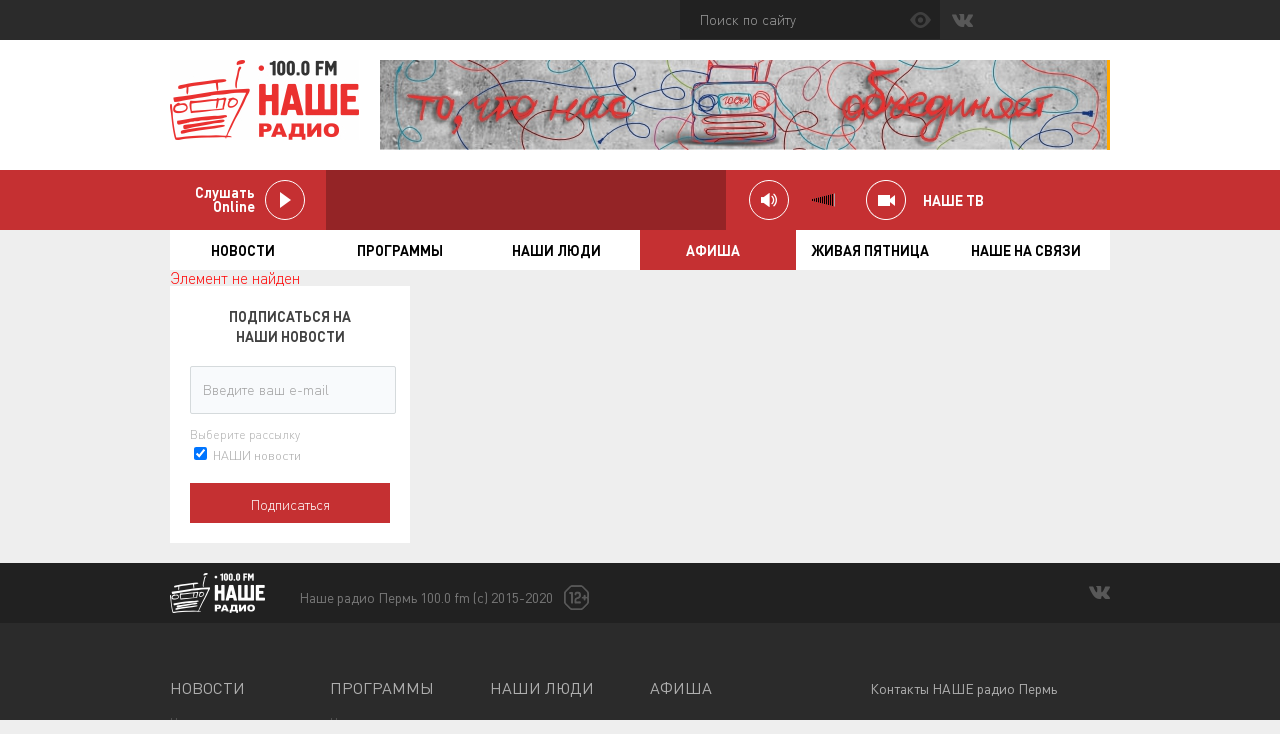

--- FILE ---
content_type: text/html; charset=UTF-8
request_url: http://www.nashe.perm.ru/afisha/voskresenie/
body_size: 7281
content:
<!DOCTYPE html>
<html xmlns="http://www.w3.org/1999/xhtml" xml:lang="ru" lang="ru">
<head>
    <meta charset="utf-8"/>
    <title>Афиша | НАШЕ радио | Пермь</title>
    <link rel="stylesheet" href="/bitrix/templates/nashe_radio/css/reset.css"/>
    <meta http-equiv="Content-Type" content="text/html; charset=UTF-8" />
<meta name="robots" content="index, follow" />
<meta name="keywords" content="Концерты, рок, пермь, наше радио" />
<meta name="description" content="Рок-концерты Пермь" />
<link href="/bitrix/cache/css/s1/nashe_radio/kernel_main/kernel_main.css?176984283639563" type="text/css"  rel="stylesheet" />
<link href="/bitrix/cache/css/s1/nashe_radio/page_712e534f8c19e980e3f59be5a3c4e76d/page_712e534f8c19e980e3f59be5a3c4e76d.css?17698447506296" type="text/css"  rel="stylesheet" />
<link href="/bitrix/cache/css/s1/nashe_radio/template_47bbdae8e10109ff37e5f335bc57185c/template_47bbdae8e10109ff37e5f335bc57185c.css?176984283631548" type="text/css"  data-template-style="true"  rel="stylesheet" />
<script type="text/javascript">if(!window.BX)window.BX={message:function(mess){if(typeof mess=='object') for(var i in mess) BX.message[i]=mess[i]; return true;}};</script>
<script type="text/javascript">(window.BX||top.BX).message({'JS_CORE_LOADING':'Загрузка...','JS_CORE_NO_DATA':'- Нет данных -','JS_CORE_WINDOW_CLOSE':'Закрыть','JS_CORE_WINDOW_EXPAND':'Развернуть','JS_CORE_WINDOW_NARROW':'Свернуть в окно','JS_CORE_WINDOW_SAVE':'Сохранить','JS_CORE_WINDOW_CANCEL':'Отменить','JS_CORE_H':'ч','JS_CORE_M':'м','JS_CORE_S':'с','JSADM_AI_HIDE_EXTRA':'Скрыть лишние','JSADM_AI_ALL_NOTIF':'Показать все','JSADM_AUTH_REQ':'Требуется авторизация!','JS_CORE_WINDOW_AUTH':'Войти','JS_CORE_IMAGE_FULL':'Полный размер'});</script>
<script type="text/javascript">(window.BX||top.BX).message({'LANGUAGE_ID':'ru','FORMAT_DATE':'DD.MM.YYYY','FORMAT_DATETIME':'DD.MM.YYYY HH:MI','COOKIE_PREFIX':'BITRIX_SM','SERVER_TZ_OFFSET':'10800','SITE_ID':'s1','USER_ID':'','SERVER_TIME':'1770084948','USER_TZ_OFFSET':'7200','USER_TZ_AUTO':'Y','bitrix_sessid':'7722e7afd63c6a2570360f203514ece0'});</script>


<script type="text/javascript" src="/bitrix/cache/js/s1/nashe_radio/kernel_main/kernel_main.js?1770058301270848"></script>
<script type="text/javascript">BX.setJSList(['/bitrix/js/main/core/core.js?1492165137110032','/bitrix/js/main/core/core_ajax.js?149216513720698','/bitrix/js/main/core/core_popup.js?149216513628778','/bitrix/js/main/json/json2.min.js?14921651373467','/bitrix/js/main/core/core_ls.js?14921651367365','/bitrix/js/main/session.js?14921651373642','/bitrix/js/main/core/core_window.js?149216513674831','/bitrix/js/main/utils.js?149216513719858','/bitrix/templates/nashe_radio/components/bitrix/menu/top-menu/script.js?1492165133407','/bitrix/templates/nashe_radio/components/bitrix/menu/footer-menu/script.js?1492165133407']); </script>
<script type="text/javascript">BX.setCSSList(['/bitrix/js/main/core/css/core.css?14921651372854','/bitrix/js/main/core/css/core_popup.css?149216513734473','/bitrix/templates/nashe_radio/components/bitrix/catalog/afisha/style.css?1492165133697','/bitrix/components/bitrix/system.show_message/templates/.default/style.css?149216513351','/bitrix/templates/nashe_radio/components/bitrix/sender.subscribe/podpiska/style.css?14921651324902','/bitrix/templates/nashe_radio/components/bitrix/player/player-online/style.css?1492165133124','/bitrix/templates/nashe_radio/components/bitrix/menu/top-menu/style.css?14921651331446','/bitrix/templates/nashe_radio/components/bitrix/menu/footer-menu/style.css?149216513349','/bitrix/templates/nashe_radio/template_styles.css?160244843327761']); </script>
<script type="text/javascript">
					(function () {
						"use strict";

						var counter = function ()
						{
							var cookie = (function (name) {
								var parts = ("; " + document.cookie).split("; " + name + "=");
								if (parts.length == 2) {
									try {return JSON.parse(decodeURIComponent(parts.pop().split(";").shift()));}
									catch (e) {}
								}
							})("BITRIX_CONVERSION_CONTEXT_s1");

							if (! cookie || cookie.EXPIRE < BX.message("SERVER_TIME"))
							{
								var request = new XMLHttpRequest();
								request.open("POST", "/bitrix/tools/conversion/ajax_counter.php", true);
								request.setRequestHeader("Content-type", "application/x-www-form-urlencoded");
								request.send(
									"SITE_ID="      + encodeURIComponent(BX.message("SITE_ID")) + "&" +
									"sessid="       + encodeURIComponent(BX.bitrix_sessid())    + "&" +
									"HTTP_REFERER=" + encodeURIComponent(document.referrer)
								);
							}
						};

						if (window.frameRequestStart === true)
							BX.addCustomEvent("onFrameDataReceived", counter);
						else
							BX.ready(counter);
					})();
				</script>



<script type="text/javascript" src="/bitrix/cache/js/s1/nashe_radio/template_07bae1f118468f487cf0cdc104f9a55e/template_07bae1f118468f487cf0cdc104f9a55e.js?17698428411865"></script>
<script>new Image().src='http://m.nashe.perm.ru/bitrix/spread.php?s=QklUUklYX1NNX0FCVEVTVF9zMQEBMTgwMTE4ODk0OAEvAQEBAg%3D%3D&k=eda801c486989b008cbcc4a40b4464be';
</script>



    <script src='http://ajax.googleapis.com/ajax/libs/jquery/1.11.0/jquery.min.js'></script>
    <link rel="stylesheet" href="/bitrix/templates/nashe_radio/js/jquery.arcticmodal-0.3/jquery.arcticmodal-0.3.css" />
    <link rel="stylesheet" href="/bitrix/templates/nashe_radio/js/jquery.arcticmodal-0.3/themes/simple.css" />
    <script src='/bitrix/templates/nashe_radio/js/jquery.arcticmodal-0.3/jquery.arcticmodal-0.3.min.js'></script>
    <script src='/bitrix/templates/nashe_radio/js/forms.js'></script>
	<meta name="cmsmagazine" content="192588d9dc3078edbe73f107d019468e" />
</head>
<body>
<div id="panel"></div>
<header>
    <div class="top">
        <div class="content">
            
            <div class="social">
                <a href="https://vk.com/nashe_perm" target="_blank"><img src="/bitrix/templates/nashe_radio/img/vk.png"></a>             </div>
            
<form action="/search/index.php"  class="search">
<input type="text" name="q" value="" size="15" maxlength="50" placeholder="Поиск по сайту" /></td>
<input name="s" type="submit" value=" " />
</form>        </div>
    </div>
    <div class="center">
        <div class="content">
            <a href="/"><img src="/bitrix/templates/nashe_radio/img/logo.jpg"></a>
            <div class="top-banner">
                <!--'start_frame_cache_1RrCSy'--><img alt="" title="" src="/upload/rk/7f7/7f7a3f2f3f58c6fcaaaba618395bfb5c.jpg" width="727" height="90" style="border:0;" /><!--'end_frame_cache_1RrCSy'-->            </div>
        </div>
    </div>
    <div class="bottom">
        <div class="content">
            

<div id="bx_flv_player_1918531944_div" style="padding: 25px 0; text-align: center; color: #fff; width: 670px; height: 60px;">Загрузка плеера</div>
<style>
#bx_flv_player_1918531944_div {
	    background-color: rgb(197, 48, 50) !important;
		display:inline-block;
}
#bx_flv_player_1918531944_div_displayarea,
#bx_flv_player_1918531944_div_jwplayer_controlbar_background,
#bx_flv_player_1918531944_div_jwplayer_controlbar_capLeft,
#bx_flv_player_1918531944_div_jwplayer_controlbar_capRight,
#bx_flv_player_1918531944_div_jwplayer_controlbar_elapsedText,
#bx_flv_player_1918531944_div_jwplayer_controlbar_durationText,
#bx_flv_player_1918531944_div_jwplayer_controlbar_fullscreenButton,
#bx_flv_player_1918531944_div_jwplayer_controlbar_timeSliderCapLeft,
#bx_flv_player_1918531944_div_jwplayer_controlbar_timeSliderCapRight,
#bx_flv_player_1918531944_div_video,
#bx_flv_player_1918531944_div_jwplayer_controlbar_fullscreenButton,
#bx_flv_player_1918531944_div_jwplayer_controlbar_normalscreenButton,
#bx_flv_player_1918531944_div_jwplayer_controlbar_divider5,
#bx_flv_player_1918531944_div_jwplayer_controlbar_divider4,
#bx_flv_player_1918531944_div_jwplayer_controlbar_divider3,
#bx_flv_player_1918531944_div_jwplayer_controlbar_divider0
 {
	display:none !important;
}
#bx_flv_player_1918531944_div_jwplayer_controlbar,
#bx_flv_player_1918531944_div_jwplayer_controlbar_elements
 {
	height: 60px !important;
    overflow: hidden;
}
#bx_flv_player_1918531944_div_jwplayer_controlbar_playButton {
	background:url(/bitrix/templates/nashe_radio/img/player/play.png)  no-repeat  center right!important;
}
#bx_flv_player_1918531944_div_jwplayer_controlbar_pauseButton {
	background:url(/bitrix/templates/nashe_radio/img/player/pouse.png) no-repeat center right !important;
}
#bx_flv_player_1918531944_div_jwplayer_controlbar_playButton,
#bx_flv_player_1918531944_div_jwplayer_controlbar_pauseButton
 {
	    margin-left: 100px;
    margin-right: 35px;
}
#bx_flv_player_1918531944_div_jwplayer_controlbar_unmuteButton {background:url(/bitrix/templates/nashe_radio/img/player/muteon.png) no-repeat center right !important;    width: 20px !important;}
#bx_flv_player_1918531944_div_jwplayer_controlbar_muteButton {background:url(/bitrix/templates/nashe_radio/img/player/muteoff.png) no-repeat center right !important;    width: 20px !important;}
#bx_flv_player_1918531944_div_jwplayer_controlbar_unmuteButton,
#bx_flv_player_1918531944_div_jwplayer_controlbar_muteButton
 {
    margin-left: 31px;
    margin-right: 25px;
 }
#bx_flv_player_1918531944_div_jwplayer_controlbar_unmuteButton:before,
#bx_flv_player_1918531944_div_jwplayer_controlbar_muteButton:before
 {
    content: "";
    border: 1px solid #fff;
    width: 38px;
    height: 38px;
    border-radius: 50px;
    position: absolute;
    top: 10px;
    left: -8px;
}
#bx_flv_player_1918531944_div_jwplayer_controlbar_playButton:before,
#bx_flv_player_1918531944_div_jwplayer_controlbar_pauseButton:before
 {
    content: 'Слушать \A Online';
    font-family: 'DINPro-Bold';
    font-size: 14px;
    color: #fff;
    text-align: right;
    width: 80px;
    position: absolute;
    left: -95px;
    top: 15px;
}
#bx_flv_player_1918531944_div_jwplayer_controlbar_playButton:after,
#bx_flv_player_1918531944_div_jwplayer_controlbar_pauseButton:after {
    content: "";
    border: 1px solid #fff;
    width: 38px;
    height: 38px;
    border-radius: 50px;
    position: absolute;
    top: 10px;
    left: -5px;
}
#bx_flv_player_1918531944_div_jwplayer_controlbar_timeSliderRail:before {
    content: "";
    height: 2px;
    width: 100%;
    background-color: #b03d3f;
    position: absolute;
    top: 50%;
    margin-top: -1px;
}
#bx_flv_player_1918531944_div_jwplayer_controlbar_timeSlider {display:none !important}
#bx_flv_player_1918531944_div_jwplayer_controlbar_centerGroup {
    height: 60px !important;
    position: relative;
    float: left;
    cursor: pointer;
    width: 400px !important;
    background-color: rgba(0, 0, 0, 0.25) !important;	
}
#bx_flv_player_1918531944_div_jwplayer_controlbar_centerGroup.play {
	background:url(/bitrix/templates/nashe_radio/components/bitrix/player/player-online/red_waveform.gif) !important;
	z-index: -1;
}
#bx_flv_player_1918531944_div_jwplayer_controlbar_timeSliderRail.pouse {
	
}

#bx_flv_player_1918531944_div_jwplayer_controlbar_timeSliderRail {
    height: 60px !important;
    width: 400px !important;
    background: rgba(0, 0, 0, 0.19) !important;	
}
#bx_flv_player_1918531944_div_jwplayer_controlbar_volumeSlider {
	    left: 10px;
    top: 18px;
}
</style>
<script>
$(function() {
	$('body').on('click', "#bx_flv_player_1918531944_div_jwplayer_controlbar_playButton", function(){
		$('#bx_flv_player_1918531944_div_jwplayer_controlbar_centerGroup').addClass('play');
    });
	$('body').on('click', "#bx_flv_player_1918531944_div_jwplayer_controlbar_pauseButton", function(){
		$('#bx_flv_player_1918531944_div_jwplayer_controlbar_centerGroup').removeClass('play');
		BX.onCustomEvent(window, "onPlayerJWScriptLoad");
    });
});
window.bxPlayerOnloadbx_flv_player_1918531944 = function(config)
{
	if (typeof config != 'object')
		config = {'file':'http://195.222.131.210:8000/radio','height':'60','width':'670','dock':true,'id':'bx_flv_player_1918531944','controlbar':'bottom','players':[{'type':'html5'},{'type':'flash','src':'/bitrix/components/bitrix/player/mediaplayer/player'}],'image':'/upload/medialibrary/779/7793b0a1e02ad20373a4e58c821240a7.png','logo.hide':'true','plugins':[],'provider':'sound','abouttext':'1С-Битрикс: Медиа-плеер','aboutlink':'http://www.1c-bitrix.ru/products/cms/features/mediaplayer.php'};

	jwplayer("bx_flv_player_1918531944_div").setup(config);

	};

if (window.jwplayer) // jw script already loaded
{
	setTimeout(bxPlayerOnloadbx_flv_player_1918531944, 100);
}
else
{
	BX.addCustomEvent(window, "onPlayerJWScriptLoad", function(){setTimeout(bxPlayerOnloadbx_flv_player_1918531944, 100);});
	if (!window.bPlayerJWScriptLoaded)
	{
		window.bPlayerJWScriptLoaded = true;
		// load jw scripts once
		BX.loadScript('/bitrix/components/bitrix/player/mediaplayer/jwplayer.js', function(){setTimeout(function()
		{
			BX.onCustomEvent(window, "onPlayerJWScriptLoad");
		}, 100);});
	}
}
</script><noscript>В вашем браузере отключен JavaScript</noscript>

            <a href="/nashe-tv/" class="tv">НАШЕ ТВ</a>
            <div class="viewer"><img src="/bitrix/templates/nashe_radio/img/viewer.jpg"></div>
        </div>
    </div>
</header>
<div class="content">
    
<ul id="horizontal-multilevel-menu" class="top-menu">


	
	
					<li ><a href="/news/" class="root-item">Новости</a>
				<ul>
		
	
	

	
	
		
							<li><a href="/news/nashi-novosti/">Наши новости</a></li>
			
		
	
	

	
	
		
							<li><a href="/news/nasha-muzyka/">Наша музыка</a></li>
			
		
	
	

	
	
		
							<li><a href="/news/nash-gost/">Наш гость</a></li>
			
		
	
	

			</ul></li>	
	
					<li ><a href="/programms/" class="root-item">Программы</a>
				<ul>
		
	
	

	
	
		
							<li><a href="/programms/chartova-dyuzhina/">Чартова дюжина</a></li>
			
		
	
	

			</ul></li>	
	
		
							<li ><a href="/nashi-ludi/" class="root-item">Наши люди</a></li>
			
		
	
	

	
	
		
							<li class="active"><a href="/afisha/" class="root-item-selected">Афиша</a></li>
			
		
	
	

	
	
		
							<li ><a href="/zhivaya-pyatnitsa/" class="root-item">Живая пятница</a></li>
			
		
	
	

	
	
					<li ><a href="/nashe-na-svyazi/" class="root-item">Наше на связи</a>
				<ul>
		
	
	

	
	
		
							<li><a href="/nashe-na-svyazi/reklama/">Реклама</a></li>
			
		
	
	

	
	
		
							<li><a href="/nashe-na-svyazi/vakansii/">Вакансии</a></li>
			
		
	
	

	</ul></li>
</ul>
<div class="menu-clear-left"></div>


<p><font class="errortext">Элемент не найден</font></p><div class="left-col">
	<div id="comp_ed83963ce163bc5d15302781da08dc56"><div class="bx-subscribe"  id="sender-subscribe">
<!--'start_frame_cache_sender-subscribe'-->	
	<script>
		BX.ready(function()
		{
			BX.bind(BX("bx_subscribe_btn_sljzMT"), 'click', function() {
				setTimeout(mailSender, 250);
				return false;
			});
		});

		function mailSender()
		{
			setTimeout(function() {
				var btn = BX("bx_subscribe_btn_sljzMT");
				if(btn)
				{
					var btn_span = btn.querySelector("span");
					var btn_subscribe_width = btn_span.style.width;
					BX.addClass(btn, "send");
					btn_span.outterHTML = "<span><i class='fa fa-check'></i> ГОТОВО</span>";
					if(btn_subscribe_width)
						btn.querySelector("span").style["min-width"] = btn_subscribe_width+"px";
				}
			}, 400);
		}
	</script>

	
<form role="form" class="subscr" method="post" action="/afisha/voskresenie/"  onsubmit="BX('bx_subscribe_btn_sljzMT').disabled=true;"><input type="hidden" name="bxajaxid" id="bxajaxid_ed83963ce163bc5d15302781da08dc56_8BACKi" value="ed83963ce163bc5d15302781da08dc56" /><input type="hidden" name="AJAX_CALL" value="Y" /><script type="text/javascript">
function _processform_8BACKi(){
	var obForm = top.BX('bxajaxid_ed83963ce163bc5d15302781da08dc56_8BACKi').form;
	top.BX.bind(obForm, 'submit', function() {BX.ajax.submitComponentForm(this, 'comp_ed83963ce163bc5d15302781da08dc56', true)});
	top.BX.removeCustomEvent('onAjaxSuccess', _processform_8BACKi);
}
if (top.BX('bxajaxid_ed83963ce163bc5d15302781da08dc56_8BACKi'))
	_processform_8BACKi();
else
	top.BX.addCustomEvent('onAjaxSuccess', _processform_8BACKi);
</script>
		<input type="hidden" name="sessid" id="sessid" value="7722e7afd63c6a2570360f203514ece0" />		<h3>Подписаться на<br>НАШИ новости</h3>
		<input type="hidden" name="sender_subscription" value="add">

		<div class="bx-input-group">
			<input class="bx-form-control" type="email" name="SENDER_SUBSCRIBE_EMAIL" value="" title="Введите ваш e-mail" placeholder="Введите ваш e-mail">
		</div>
					<div class="bx-subscribe-desc">Выберите рассылку</div>
						<div class="bx_subscribe_checkbox_container">
			<input type="checkbox" name="SENDER_SUBSCRIBE_RUB_ID[]" id="SENDER_SUBSCRIBE_RUB_ID_1" value="1" checked>
			<label for="SENDER_SUBSCRIBE_RUB_ID_1">НАШИ новости</label>
		</div>
				<div class="bx_subscribe_submit_container">
			<button class="btn but1" id="bx_subscribe_btn_sljzMT"><span>Подписаться</span></button>
		</div>
	</form>
<!--'end_frame_cache_sender-subscribe'--></div></div>	<div class="social-block">
		<script type="text/javascript" src="//vk.com/js/api/openapi.js?121"></script>

<!-- VK Widget -->
<div id="vk_groups"></div>
<script type="text/javascript">
VK.Widgets.Group("vk_groups", {mode: 0, width: "240", height: "240", color1: 'FFFFFF', color2: '000', color3: 'c53032'}, 7614026);
</script>	</div>
	<!--'start_frame_cache_aicXL2'--><!--'end_frame_cache_aicXL2'--></div>
<div style="clear:both">
</div>

		
	
    </div>
		<footer>
		<div class="top">
			<div class="content">
				<a class="logo" href="/"><img src="/bitrix/templates/nashe_radio/img/logof.png"></a>
				<p class="desc">Наше радио Пермь 100.0 fm (с) 2015-2020</p>
				<span class="adult"></span>
				<div class="social">
					<a href="https://vk.com/nashe_perm" target="_blank"><img src="/bitrix/templates/nashe_radio/img/vk.png"></a> 				</div>
			</div>
		</div>
		<div class="buttom">
			<div class="content">
            <a href="http://m.nashe.perm.ru" class="mobile" style="position: absolute; bottom: 28px;">Мобильная версия</a>
			<ul class="dopmenu">
				<li class="title"><a href="/sitemap/">Карта сайта</a></li>
				<li class="title"><a href="/faq/">F.A.Q</a></li>
			</ul>
			
<ul class="footer-menu">


	
	
					<li><a class="title" href="/news/" class="root-item">Новости</a>
				<ul>
		
	
	

	
	
		
							<li><a href="/news/nashi-novosti/">Наши новости</a></li>
			
		
	
	

	
	
		
							<li><a href="/news/nasha-muzyka/">Наша музыка</a></li>
			
		
	
	

	
	
		
							<li><a href="/news/nash-gost/">Наш гость</a></li>
			
		
	
	

			</ul></li>	
	
					<li><a class="title" href="/programms/" class="root-item">Программы</a>
				<ul>
		
	
	

	
	
		
							<li><a href="/programms/chartova-dyuzhina/">Чартова дюжина</a></li>
			
		
	
	

			</ul></li>	
	
		
							<li><a  class="title" href="/nashi-ludi/" class="root-item">Наши люди</a></li>
			
		
	
	

	
	
		
							<li><a  class="title" href="/afisha/" class="root-item-selected">Афиша</a></li>
			
		
	
	

	
	
		
							<li><a  class="title" href="/zhivaya-pyatnitsa/" class="root-item">Живая пятница</a></li>
			
		
	
	

	
	
					<li><a class="title" href="/nashe-na-svyazi/" class="root-item">Наше на связи</a>
				<ul>
		
	
	

	
	
		
							<li><a href="/nashe-na-svyazi/reklama/">Реклама</a></li>
			
		
	
	

	
	
		
							<li><a href="/nashe-na-svyazi/vakansii/">Вакансии</a></li>
			
		
	
	

	</ul></li>
</ul>
<div class="menu-clear-left"></div>
			<div class="left">
			<p class="title">
	 Контакты&nbsp;НАШЕ&nbsp;радио Пермь
</p>
<p>
	 614000, г. Пермь, Куйбышева, 37<br>
	 ТЦ «Алмаз», 6-й этаж, офис 608<br>
	 email: <a href="mailto:info@nashe.perm.ru">info@nashe.perm.ru</a><br>
	 Тел./факс: (342) 233-39-94, 233-39-96<br>
	 Телефон студии: 239-35-25
</p>			</div>
			<a href="http://brainstormwebstudio.ru" target="_blank" class="cop"><img src="/bitrix/templates/nashe_radio/img/cop.png"></a>
			</div>
		</div>
	</footer>
<!-- CLEANTALK template addon -->
<!--'start_frame_cache_area'--><script>
                    var ct_checkjs_val = 'f74e06ae882ea5f9e11ba18eae745ea6', ct_date = new Date(), 
                    ctTimeMs = new Date().getTime(),
                    ctMouseEventTimerFlag = true, //Reading interval flag
                    ctMouseData = [],
                    ctMouseDataCounter = 0;

                    function ctSetCookie(c_name, value) {
                        document.cookie = c_name + '=' + encodeURIComponent(value) + '; path=/';
                    }

                    ctSetCookie('ct_ps_timestamp', Math.floor(new Date().getTime()/1000));
                    ctSetCookie('ct_fkp_timestamp', '0');
                    ctSetCookie('ct_pointer_data', '0');
                    ctSetCookie('ct_timezone', '0');

                    setTimeout(function(){
                        ctSetCookie('ct_timezone', ct_date.getTimezoneOffset()/60*(-1));
                        ctSetCookie('ct_checkjs', ct_checkjs_val);  
                    },1000);

                    //Writing first key press timestamp
                    var ctFunctionFirstKey = function output(event){
                        var KeyTimestamp = Math.floor(new Date().getTime()/1000);
                        ctSetCookie('ct_fkp_timestamp', KeyTimestamp);
                        ctKeyStopStopListening();
                    }

                    //Reading interval
                    var ctMouseReadInterval = setInterval(function(){
                        ctMouseEventTimerFlag = true;
                    }, 150);
                        
                    //Writting interval
                    var ctMouseWriteDataInterval = setInterval(function(){
                        ctSetCookie('ct_pointer_data', JSON.stringify(ctMouseData));
                    }, 1200);

                    //Logging mouse position each 150 ms
                    var ctFunctionMouseMove = function output(event){
                        if(ctMouseEventTimerFlag == true){
                            
                            ctMouseData.push([
                                Math.round(event.pageY),
                                Math.round(event.pageX),
                                Math.round(new Date().getTime() - ctTimeMs)
                            ]);
                            
                            ctMouseDataCounter++;
                            ctMouseEventTimerFlag = false;
                            if(ctMouseDataCounter >= 100){
                                ctMouseStopData();
                            }
                        }
                    }

                    //Stop mouse observing function
                    function ctMouseStopData(){
                        if(typeof window.addEventListener == 'function'){
                            window.removeEventListener('mousemove', ctFunctionMouseMove);
                        }else{
                            window.detachEvent('onmousemove', ctFunctionMouseMove);
                        }
                        clearInterval(ctMouseReadInterval);
                        clearInterval(ctMouseWriteDataInterval);                
                    }

                    //Stop key listening function
                    function ctKeyStopStopListening(){
                        if(typeof window.addEventListener == 'function'){
                            window.removeEventListener('mousedown', ctFunctionFirstKey);
                            window.removeEventListener('keydown', ctFunctionFirstKey);
                        }else{
                            window.detachEvent('mousedown', ctFunctionFirstKey);
                            window.detachEvent('keydown', ctFunctionFirstKey);
                        }
                    }

                    if(typeof window.addEventListener == 'function'){
                        window.addEventListener('mousemove', ctFunctionMouseMove);
                        window.addEventListener('mousedown', ctFunctionFirstKey);
                        window.addEventListener('keydown', ctFunctionFirstKey);
                    }else{
                        window.attachEvent('onmousemove', ctFunctionMouseMove);
                        window.attachEvent('mousedown', ctFunctionFirstKey);
                        window.attachEvent('keydown', ctFunctionFirstKey);
                    }
                    </script><!--'end_frame_cache_area'--><!-- /CLEANTALK template addon -->

</body>
</html>

--- FILE ---
content_type: text/css
request_url: http://www.nashe.perm.ru/bitrix/cache/css/s1/nashe_radio/template_47bbdae8e10109ff37e5f335bc57185c/template_47bbdae8e10109ff37e5f335bc57185c.css?176984283631548
body_size: 5775
content:


/* Start:/bitrix/templates/nashe_radio/components/bitrix/player/player-online/style.css?1492165133124*/
td.popupmenu div.popupitem .playlist-edit {background-image:url(/bitrix/components/bitrix/player/images/playlist_edit.gif);}
/* End */


/* Start:/bitrix/templates/nashe_radio/components/bitrix/menu/top-menu/style.css?14921651331446*/
.top-menu {
    height: 40px;
}

.top-menu > li:hover > a,
.top-menu > li.active > a {
    color: #fff
}

.top-menu > li:hover,
.top-menu > li.active {
    background-color: #c53032
}

.top-menu > li {
    transition: background 0.5s;
    background-color: #fff;
    text-align: center;
    line-height: 40px;
    float: left;
    width: 136.6px;
    padding: 0 15px 0 5px;
    position: relative;
}

.top-menu > li:hover ul {
    display: block
}

.top-menu > li ul {
    display: none;
    position: absolute;
    transition: display 1s;
    z-index: 999;
    /*background-color: #c53032;*/
    background-color: #585858;
    padding-left: 5px;
    left: 0;
    min-width: calc(100% - 5px);
    /*box-shadow: 0 32px 100px -2px #383838;*/
}

.top-menu ul li.active a {
    color: #fff
}

.top-menu ul li.active {
    /*border-bottom:1px solid #c53032;
    border-top:1px solid #c53032;*/
    background-color: #585858;
}

.top-menu ul li.active a:hover {
    color: #fff;
}

.top-menu ul li {
    text-align: left;
    background-color: #fff;
    padding: 0;
}

.top-menu ul li a {
    padding: 13px 8px 13px 8px;
    font-size: 11px;
    font-family: 'DINPro-Regular';
    white-space: nowrap;
}

.top-menu ul li a:hover {
    color: #C53032;
}

.top-menu li a {
    transition: color 0.5s;
    text-decoration: none;
    font-weight: bold;
    text-transform: uppercase;
    color: #000;
    font-size: 14px;
    font-family: 'DINPro-Bold';
}

/* End */


/* Start:/bitrix/templates/nashe_radio/components/bitrix/menu/footer-menu/style.css?149216513349*/
ul.footer-menu {
width: 666px;
    float: left;
}
/* End */


/* Start:/bitrix/templates/nashe_radio/template_styles.css?160244843327761*/
@font-face {
  font-family: 'DINPro-Light';
	src: 
	url('/bitrix/templates/nashe_radio/css/DINPro-Light.otf') format('otf'), 
	url('/bitrix/templates/nashe_radio/css/DINPro-Light.ttf')  format('truetype');
  font-weight: normal;
  font-style: normal;
}
@font-face {
  font-family: 'DINPro-Regular';
	src: 
	url('/bitrix/templates/nashe_radio/css/DINPro-Regular.otf') format('otf'), 
	url('/bitrix/templates/nashe_radio/css/DINPro-Regular.ttf')  format('truetype');
  font-weight: normal;
  font-style: normal;
}
@font-face {
  font-family: 'DINPro-Bold';
	src: 
	url('/bitrix/templates/nashe_radio/css/DINPro-Bold.otf') format('otf'), 
	url('/bitrix/templates/nashe_radio/css/DINPro-Bold.ttf')  format('truetype');
  font-weight: normal;
  font-style: normal;
}
@font-face {
  font-family: 'DINPro-Black';
  src: 
  url('/bitrix/templates/nashe_radio/css/DINPro-Black.eot?#iefix') format('embedded-opentype'),  
  url('/bitrix/templates/nashe_radio/css/DINPro-Black.otf')  format('opentype'),
  url('/bitrix/templates/nashe_radio/css/DINPro-Black.woff') format('woff'), 
  url('/bitrix/templates/nashe_radio/css/DINPro-Black.ttf')  format('truetype'), 
  url('/bitrix/templates/nashe_radio/css/DINPro-Black.svg#DINPro-Black') format('svg');
  font-weight: normal;
  font-style: normal;
}
body, html {
    font-family: 'DINPro-Light';
    max-width: 1920px;
    width: 100%;
	margin: 0 auto;
	background-color:#eeeeee;
}
::-webkit-input-placeholder {
	color:#a0a0a0;
	font-family: 'DINPro-Light';
	font-size:14px}
::-moz-placeholder          {
	color:#a0a0a0;
	font-family: 'DINPro-Light';
	font-size:14px}
:-moz-placeholder           {
	color:#a0a0a0;
	font-family: 'DINPro-Light';
	font-size:14px}
:-ms-input-placeholder      {
	color:#a0a0a0;
	font-family: 'DINPro-Light';
	font-size:14px}
input[type="text"]{
	border:1px solid #a0a0a0;
	line-height:37px;
	height:37px;
	padding:0 10px
}
img.detal-img {
	float:left;
	padding-right:20px;
	padding-bottom:20px;
	max-width: 250px;
}
big {
	font-size:20px;
	color:#2e2e2e;
	font-weight:bold;
	margin:20px 0;
	display:block;
}
select {
	padding: 5px 30px 5px 8px;
    width: 200px;
	position:relative;
	background:url(/bitrix/templates/nashe_radio/img/select.png) no-repeat 95% center;
    color: #a0a0a0;
    -webkit-appearance: none;
	line-height:26px;
    -moz-appearance: none;
    text-indent: 0.01px;
    text-overflow: '';
    -ms-appearance: none;
    appearance: none!important;
}
select::-ms-expand {
  display: none;
}
b, strong {font-weight:bold}
h1.title,
h2.title
 {
    font-size: 14px;
    color: #2e2e2e;
    width: 100%;
    text-align: center;
    text-transform: uppercase;
    padding: 35px 0 15px;
    display: block;
    clear: both;
    font-weight: bold;
    font-family: 'DINPro-Bold';
}
 h3{
	font-size:14px; 
	color:#424242; 
	text-transform: uppercase;
	font-family: 'DINPro-Bold'; 
	font-weight:bold;
	line-height:40px;
	}
a:hover { color:#C53032; }
a {color: #424242;
text-decoration: none;font-family: 'DINPro-Light';}
h1.left, h2.left
 {text-align:left}
.but1:hover {
	background-color: #2b2b2b;
}
.but1 {
	transition:background 0.5s;
    height: 40px;
    background-color: #C53032;
    color: white;
	border:0;
	cursor:pointer;
	 font-size: 14px;
    text-decoration: none;
	    font-family: 'DINPro-Light';
    width: 180px;
    line-height: 40px;
    text-align: center;
    display: inline-block;
}
.but2:hover { color:#C53032; }

.but2 {
	transition:color 0.5s;
    font-size: 12px;
    border:0;
    height: 40px;
	cursor:pointer;
    width: 100px;
	    font-family: 'DINPro-Light';
		
    line-height: 40px;
    text-align: center;
    display: inline-block;
    font-family: 'DINPro-Bold';	
}
a.white {color:#858585; background-color:#fff;}
a.redtv {
    color: #c53032;
    font-size: 20px;
    font-weight: normal;
    width: 322px;
    display: inline-block;
    text-align: center;
	}
a.big {
	font-size:20px;
	padding:10px 30px;
	width:auto
}

.text-center {
	text-align: center;
}
header {
	font-family: 'DINPro-Regular';
	color:#787878;
	font-size:12px;
	width:100%;
	position:relative;
	z-index:100;
}
.content {
	width:940px;
	margin:0 auto;
	
}
header .top  #bx_incl_area_1 {display:inline-block}

header .top {
	width:100%;
	background-color:#2b2b2b;
	height:40px;
	line-height:40px;
}
a.valenok {
	color:#787878;
	text-decoration:none;
	background:url(/bitrix/templates/nashe_radio/img/valenok.png) no-repeat left center;
	padding-left: 30px;font-family: 'DINPro-Regular';
}
a.valenok:hover {
	color:#afafaf;
	text-decoration:none;
	background:url(/bitrix/templates/nashe_radio/img/valenok-hover.png) no-repeat left center;
	padding-left: 30px;font-family: 'DINPro-Regular';
}

header .social a:last-child{margin-right:0}
header .social a{
    margin: 0px 12px;
    height: 100%;
    display: inline-block;
    vertical-align: sub;
}
header .social {
    width: 170px;
    float: right;
    line-height: 40px;
    height: 40px;
}
header .search input[type="text"]{
    background-color: #212121;
    border: 0;
    height: 39px;
    padding: 0 40px 0 20px;
    width: 200px;
	color:#fff;
	font-family: 'DINPro-Light';
}
header .search input[type="submit"]{
    background: url(/bitrix/templates/nashe_radio/img/ssubmit.png) no-repeat center;
    position: absolute;
    width: 40px;
    height: 40px;
    top: 0;
    right: 0;
    cursor: pointer;
    border: 0;
}
header .search,
header .top  #bx_incl_area_3 
 {
    float: right;
	position: relative;
    width: 260px;
}
header .center .top-banner{
    background-color: #ffa800;
    height: 90px;
    width: 730px;
    float: right;
}
header .bottom{
	width:100%;
	background-color:#c53032;
	height:60px;
	overflow: hidden;
}
header .bottom .content > div:first-child {
    height: 60px;
    width: 635px;
	    display: inline-block;
}
header .center{
	width:100%;
	background-color:#fff;
	height:90px;
	padding:20px 0;
}/*
header .bottom .play{
    width: 80px;
    padding: 16px 70px 16px 0;
    color: #fff;
    background: url(/bitrix/templates/nashe_radio/img/play.png) no-repeat 93px;
    display: inline-block;
    text-decoration: none;
    font-size: 14px;
    text-align: right;
	font-family: 'DINPro-Bold';
}*/
header .bottom .tv{
    width: 80px;
    padding: 23px 0 23px 70px;
    color: #fff;
    background: url(/bitrix/templates/nashe_radio/img/tv.png) no-repeat 20px;
    display: inline-block;
    text-decoration: none;
    font-size: 14px;
    text-align: center;
	font-family: 'DINPro-Bold';
    vertical-align: top;
    /*float: right;*/
	float: right;
	margin-right: 117px;
}
header .bottom .viewer {
	
    width: 0;
    /*display: inline-block;*/
    vertical-align: top;
	display:none;
}


.left-baner {
	width:240px;
	height:400px;
	/*background-color:#ffa800;*/
	margin-bottom:20px;
	float:right;
}
.banner-bottom {
	width:740px;
	height:100px;
	margin:45px auto;
	    background-color: #ffa800;
}
footer .top {
	width:100%;
	background-color:#212121;
	height:60px;
	line-height:60px;	
	font-size:14px;
	color:#787878;
}
footer .desc {
	display:inline-block;font-family: 'DINPro-Regular';
}
footer .social a{margin-left: 20px;}
footer .social {
	float: right;
}
footer .buttom a:hover{color:#afafaf}
footer .buttom a{color:#545454; transition: color 0.5s;font-family: 'DINPro-Regular';}
footer .buttom ul li a{display:block; line-height:20px; text-decoration:none}
footer .buttom ul li {
    width: 140px;
    float: left;
    margin-right: 20px;	
}
footer .buttom ul li a.title{color:#afafaf; text-transform:uppercase;padding:15px 0;}
footer .buttom ul li ul {    display: inline-block;}
footer .buttom ul li ul li a{font-size: 13px;}
footer .buttom {
	padding:40px 0;
	height:240px;
	width:100%;
	background-color:#2b2b2b;
	color:#545454;position:relative;
}
footer .left p{font-size: 13px;}
footer .left p.title{font-size: 14px;color:#afafaf; padding-bottom:20px}
footer .left {
    width: 240px;
    float: right;
    padding: 15px 0;font-family: 'DINPro-Regular';
    line-height: 20px;
}
footer .cop {
    bottom: 25px;
    position: absolute;	
}
footer .logo {
    position: relative;
    top: 10px;
	display:inline-block;
	padding-right: 30px;
}
footer .adult {
	display:inline-block;
	width: 25px;
	height: 25px;
	background: url(/bitrix/templates/nashe_radio/img/adult.png) no-repeat;
	position: relative;
	top: 7px;
	left: 7px;
}
.news-category .name{
	font-size:16px;
}

.news-category .info a:hover{color:#424242}
.news-category .info a{
	transition:color 0.5s;
	font-size:14px; 
	color:#c53032; 
	font-family: 'DINPro-Bold';
	font-weight:bold;
	text-decoration:none;
	line-height:20px;	
}
.news-category .info{
    padding: 20px;
    height: 360px;
    position: relative;
}
.news-category .date-active{font-size:13px;padding-bottom:10px;}
.news-category .date{
	padding-left:30px;    line-height: 40px;
	background:url(/bitrix/templates/nashe_radio/img/date.png) no-repeat left center;
}
.news-category .loc{
	padding-left:30px;    line-height: 40px;
	background:url(/bitrix/templates/nashe_radio/img/loc.png) no-repeat left center;
}
.news-category .prev{
    width: 280px;
    height: 375px;
    position: absolute;
    left: 0px;
	    background-size: cover;
}
.news-category .prev_txt{
	font-size: 13px;
    line-height: 20px;
    height: 160px;
}
.news-category h2.news{ background-image:url(/bitrix/templates/nashe_radio/img/news.png)}
.news-category h2.muz{ background-image:url(/bitrix/templates/nashe_radio/img/muz.png)}
.news-category h2.pipl{ background-image:url(/bitrix/templates/nashe_radio/img/muz.png)}
.news-category h2.ico{
    background-repeat: no-repeat;
    background-position: center left;
    padding-left: 25px;
}

.news-category h2{
    color: #c53032;
    font-size: 20px;
    padding: 10px 0;
	text-transform: uppercase;
}
.news-category {
	width: 400px;
    height: 375px;
    padding-left: 280px;
    position: relative;
    background-color: #fff;
    float: left;
    margin-right: 20px;
	margin-bottom:20px;
}
.social-block {
	margin-bottom:20px;	
}
.left-col{
	display: inline-block;
	width:240px;
	    vertical-align: top;
}
/*detal*/

.detal-pipl .name{
	font-size:16px;
}
.detal-pipl  a:hover{color:#424242}
.detal-pipl  a{
	transition:color 0.5s;
	font-size:14px; 
	color:#c53032; 
	font-family: 'DINPro-Bold';
	font-weight:bold;
	text-decoration:none;
	line-height:20px;	
}
.detal-pipl .info{
    padding: 20px;
    height: 360px;
    position: relative;
}
.detal-pipl .prev{
	background-size:cover;
    width: 280px;
    height: 375px;
    position: absolute;
    left: 0px;
}
.detal-pipl .prev_txt{
	font-size: 13px;
    line-height: 20px;
    height: 160px;
}

.detal-pipl h2{
    color: #c53032;
    font-size: 20px;
    padding: 10px 0;
	text-transform: uppercase;
}
.detal-pipl table td:first-child{
	border-left:0
}

.detal-pipl table td{
	border-left:1px solid #a0a0a0;
	border-bottom:1px solid #a0a0a0;
	text-align:center;
	width:150px;
	height:62px;
	vertical-align:middle
}
.detal-pipl {
	width: 400px;
    height: 375px;
    padding-left: 280px;
    position: relative;
    background-color: #fff;
    float: left;
    margin-right: 20px;
	margin-bottom:20px;
}
.right-content {
    display: inline-block;
    width: 695px;
    vertical-align: top;
}
#gallery li .data{color:#c53032;}
#gallery li .desc p{line-height:20px}
#gallery li .desc{
    color: #fff;
    width: 95px;
    font-size: 13px;
    padding: 100px 20px 0;
    height: 80px;
    position: absolute;
    top: 0;
	background: -moz-linear-gradient(top, rgba(0,0,0,0) 0%, rgba(0,0,0,1) 100%);
	background: -webkit-linear-gradient(top, rgba(0,0,0,0) 0%,rgba(0,0,0,1) 100%);
	background: linear-gradient(to bottom, rgba(0,0,0,0) 0%,rgba(0,0,0,1) 100%);
	filter: progid:DXImageTransform.Microsoft.gradient( startColorstr='#00000000', endColorstr='#000000',GradientType=0 );
}
#gallery{
	height:190px;
	overflow: hidden;
	width:680px;
	margin:0 auto;    float: left;
}
#gallery li {
	height:190px;
	float:left;
}
.category .name{
	font-size:16px;
}

.category .info a {
	transition:color 0.5s;
	font-size:14px; 
	color:#c53032; 
	font-family: 'DINPro-Bold';
	font-weight:bold;
	text-decoration:none;
	line-height:20px;	
}

.category .info a:hover{color:#424242}

.category .info{
    padding: 20px;
    height: 335px;
    position: relative;
}
.category .date-active{font-size:13px;padding-bottom:10px;}
.category .date{
	padding-left:30px;    line-height: 40px;
	background:url(/bitrix/templates/nashe_radio/img/date.png) no-repeat left center;
}
.category .comment{
	padding-left:30px;    line-height: 40px;
	background:url(/bitrix/templates/nashe_radio/img/comment.png) no-repeat left center;
}
.category .view{
	padding-left:30px;    line-height: 40px;
	background:url(/bitrix/templates/nashe_radio/img/view.png) no-repeat left center;
}

.category .loc{
	padding-left:30px;    line-height: 40px;
	background:url(/bitrix/templates/nashe_radio/img/loc.png) no-repeat left center;
}
.category .prev{
    width: 280px;
    height: 375px;
    position: absolute;
    left: 0px;
	background-size: cover;
}
.category .prev_txt{
	font-size: 13px;
    line-height: 20px;
    height: 160px;
}
.category h2.news{ background-image:url(/bitrix/templates/nashe_radio/img/news.png)}
.category h2.muz{ background-image:url(/bitrix/templates/nashe_radio/img/muz.png)}
.category h2.pipl{ background-image:url(/bitrix/templates/nashe_radio/img/muz.png)}
.category h2.ico{
    background-repeat: no-repeat;
    background-position: center left;
    padding-left: 25px;
}

.category h2{
    color: #c53032;
    font-size: 20px;
    padding: 10px 0;
	text-transform: uppercase;
}
.category .info a h2{
	font-family: 'DINPro-Light';
	font-weight: 300;
	text-decoration: none;
}
.category .inf p{
	display:inline-block
}
.category .inf{
	
    position: absolute;
    bottom: 20px;	
}
.category {
	width: 400px;
    height: 375px;
    padding-left: 280px;
    position: relative;
    background-color: #fff;
    float: left;
    margin-right: 20px;
	margin-bottom:20px;
}
.aficha .name{
	font-size:16px;
}

.aficha .info a:hover{color:#424242}
.aficha .info a{
	transition:color 0.5s;
	font-size:14px; 
	color:#c53032; 
	font-family: 'DINPro-Bold';
	font-weight:bold;
	text-decoration:none;
	line-height:20px;	
}
.aficha .info{
    padding: 20px;
    height: 170px;
    position: relative;
}
.aficha .date-active{font-size:13px;padding-bottom:10px;}
.aficha .date{
	padding-left:30px;    line-height: 40px;
	background:url(/bitrix/templates/nashe_radio/img/date.png) no-repeat left center;
}
.aficha .comment{
	padding-left:30px;    line-height: 40px;
	background:url(/bitrix/templates/nashe_radio/img/comment.png) no-repeat left center;
}
.aficha .view{
	padding-left:30px;    line-height: 40px;
	background:url(/bitrix/templates/nashe_radio/img/view.png) no-repeat left center;
}
.aficha .time{
	padding-left:30px;    line-height: 40px;
	background:url(/bitrix/templates/nashe_radio/img/time.png) no-repeat left center;
}
.aficha .loc{
	padding-left:30px;    line-height: 40px;
	background:url(/bitrix/templates/nashe_radio/img/loc.png) no-repeat left center;
}
.socialblock  .ya-share2 {
    display: inline-block;
}
.socialblock p.view {
    display: inline-block;
    padding-left: 30px;
    line-height: 30px;
    background: url(/bitrix/templates/nashe_radio/img/view.png) no-repeat left center;
    height: 30px;
    position: relative;
    top: 3px;
}
.aficha .prev{
    width: 249px;
    height: 211px;
    position: absolute;
    left: 0px;
    background-position: top;
    background-size: cover;
	}
.aficha .prev_txt{
	font-size: 13px;
    line-height: 20px;
	height: 85px;
	overflow: hidden;
}
.detal-meropr #map {
	/*width:421px;*/
	width: 400px;
	height:153px;
}
form[name="afisha_form"] {
    width: 640px;
    float: left;
    height: 60px;
    background-color: #fff;
    padding: 20px;
    margin-bottom: 20px;
}
.data-table input,
.data-table select
{
    margin-right: 20px;
    width: 170px;
}
.bx_catalog_tile {display:none}
.data-table input[type="submit"]{
width:50px;position: relative;top: 3px;
}

.aficha h2{
    color: #c53032;
    font-size: 20px;
    padding: 10px 0;
	text-transform: uppercase;
}
.aficha .inf p{
	display:inline-block;
	margin-right: 15px;
}
.aficha .inf{
	
    position: absolute;
    bottom: 20px;	
}

.aficha-list {
	float: left;
}


.aficha {
	width: 430px;
    height: 211px;
    padding-left: 250px;
    position: relative;
    background-color: #fff;
    margin-right: 20px;
    margin-bottom: 20px;
}
.page-content ul{
    list-style: initial;
    padding-left: 20px;
    margin: 0 0 20px;	
}
.page-content h2{
    color: #c53032;
    font-size: 20px;
    padding: 10px 0 20px;
}
.page-content {
	width:640px;
	background-color:#fff;
	padding:20px;
	margin-bottom:20px;
}
.vac {
    display: inline-block;
    width: 290px;
    margin-bottom: 50px;
	font-size:13px;
	line-height:20px;
}
.like-content h2.rupor{
	background-image:url(/bitrix/templates/nashe_radio/img/rupor.png);
}
.like-content h2.game{
	background-image:url(/bitrix/templates/nashe_radio/img/game.png);
}
.like-content h2.note{
	background-image:url(/bitrix/templates/nashe_radio/img/note.png);
}
.like-content h2.ico{
    padding-left: 47px;
    background-position: left center;
    background-repeat: no-repeat;
	    background-size: 30px;
    line-height: 20px;
    padding-top: 15px;
}
.like-content h2{
    color: #c53032;
    font-size: 20px;
    padding: 10px 0 20px;
}
.like-content .desc{
	padding-left:30px
}
.like-content .block .play{
	background: url(/bitrix/templates/nashe_radio/img/playgray.png) no-repeat center;
    width: 46px;
    height: 46px;
    display: inline-block;
    margin-bottom: 5px;
    margin-right: 10px;
	cursor:pointer;
}
.like-content .block .star:hover:before,
.like-content .block .star.active:before
{
	background-position: bottom
}
.like-content .block .star:hover,
.like-content .block .star.active
{
	background-color:#c53032;
	color:#fff
}
.like-content .block .star:before{
	content: "";
    background: url(/bitrix/templates/nashe_radio/img/star.png);
    width: 23px;
    height: 23px;
    position: absolute;
    left: 10px;
    top: 7px;
}
.like-content .block .star{
	position: absolute;
    transition: background 0.5s;
    font-size: 14px;
    color: #000;
    cursor: pointer;
    border: 1px solid #b7b7b7;
    width: 90px;
    line-height: 40px;
    padding-left: 45px;
    height: 40px;
    background-color: #fff;
    top: 50%;
    margin-top: -20px;
    right: 20px;
}
.like-content .block{
    position: relative;
    border-top: 1px solid #a0a0a0;
    margin-top: 20px;
    padding: 20px 20px;
}
.like-content .info{padding:20px;}
.like-content {
	width:680px;
	background-color:#fff;
	margin-bottom:20px;
}

.horizontal-images {
	overflow: hidden;
	height: 190px;
}


a.comments {
    font-size: 14px;
    color: #2e2e2e;
    width: 100%;
	margin-bottom:20px;
	text-decoration: underline;
    display: block;
    clear: both;
    font-weight: bold;
    font-family: 'DINPro-Bold';	
}
form.comment-send {
    width: 201px;
    padding: 20px;
    background-color: #fff;
    position: absolute;
    right: -244px;
    top: 0;
    z-index: 999;
    text-align: center;
}
form.comment-send input {
	margin-bottom:15px;
	width: 169px;
}
form.comment-send textarea {
    width: 170px;
    padding: 10px;
    min-height: 110px;
    margin-bottom: 15px;
}
.comments-list .comment {
    background-color: #fff;
    padding: 20px;
    width: 640px;
    margin-bottom: 20px;
	position:relative;
}
.comments-list {position:relative; min-height:400px}
.comments-list .comment .date {
    position: absolute;
    top: 35px;
    font-size: 13px;
    right: 20px;
    color: #c53032;
}
.comments-list .comment h3{    text-transform: capitalize;}

.comment-send.horizontal {
	position: relative;
	right: inherit;
	top: inherit;
	width: 640px;
	margin-bottom: 15px;
	text-align: right;
}
.comment-send.horizontal h3 {
	text-align: left;
}
.comment-send.horizontal input[type="text"] {
	float: left;
}
.comment-send.horizontal input[name="email"] {
	clear: both;
}
.comment-send.horizontal textarea {
	width: 412px;
	min-height: 71px;
}


.detal-shmura .name{
	font-size:16px;
}
.detal-shmura  a:hover{color:#424242}
.detal-shmura  table{background-color:#fff}
.detal-shmura  a{
	transition:color 0.5s;
	font-size:14px; 
	color:#c53032; 
	font-family: 'DINPro-Bold';
	font-weight:bold;
	text-decoration:none;
	line-height:20px;	
}
.social.detail{display:inline-block;
width: 680px;
}
.detal-shmura .info{
    padding: 20px;
    position: relative;
	background-color:#fff;
}
.detal-shmura .prev{
    width: 680px;
    height: 292px;
    position: absolute;
    top: 0;
    left: 0px;
    background-size: cover;
    background-position: center;	
}
.detal-shmura .prev_txt{
	font-size: 13px;
    line-height: 20px;
}

.detal-shmura h2{
    color: #c53032;
    font-size: 20px;
    padding: 10px 0;
	text-transform: uppercase;
}
.detal-shmura table td:first-child{
	border-left:0
}

.detal-shmura table td{
	border-left:1px solid #a0a0a0;
	border-bottom:1px solid #a0a0a0;
	text-align:center;
	width:150px;
	height:44px;
	vertical-align:middle
}
.detal-shmura a.tema{background-image: url(/bitrix/templates/nashe_radio/img/tema.png);}
.detal-shmura a.book{background-image: url(/bitrix/templates/nashe_radio/img/book.png);}
.detal-shmura a.play{background-image: url(/bitrix/templates/nashe_radio/img/mplay.png);}
.detal-shmura a.folder{background-image: url(/bitrix/templates/nashe_radio/img/folder.png);}
.detal-shmura table a{
	padding-left:27px;
	font-weight: bold;
    font-family: 'DINPro-Bold';
	font-size:14px;
	color:#2e2e2e;
	background-repeat:no-repeat;
	background-position: left center;
}
.detal-shmura {
    width: 680px;
    padding-top: 292px;
    position: relative;
    float: left;
    margin-right: 20px;
    margin-bottom: 20px;
}

.detal-meropr .name{
	font-size:16px;
}
.detal-meropr .info{
    padding: 20px;
    height: 207px;
    position: relative;
}
.detal-meropr .prev{
    /*width: 260px;
    height: 443px;*/
	width: 282px;
	height: 400px;
    position: absolute;
    left: 0px;
	    background-size: cover;
    background-position: center;
}
.detal-meropr .prev_txt{
	font-size: 13px;
    line-height: 20px;
    /*height: 160px;*/
	height: 120px;
}

.detal-meropr h2{
    color: #c53032;
    font-size: 20px;
    padding: 10px 0;
	text-transform: uppercase;
}

.detal-meropr table td{

	vertical-align:middle
}
.info-text p.title{font-size:20px; padding-bottom:20px;}
.info-text{
    font-size: 13px;
    color: #2e2e2e;
    background-color: #fff;
    padding: 20px;
    width: 640px;
    margin-top: 20px;
	line-height: 20px;
}
.detal-meropr {
    /*width: 420px;*/
	width: 400px;
    /*height: 443px;*/
	height: 400px;
    /*padding-left: 260px;*/
	padding-left: 282px;
    position: relative;
    background-color: #fff; 
    float: left;
    margin-right: 20px;
    margin-bottom: 20px;
}
.detal-meropr .date{
	padding-left:30px;    line-height: 30px;
	background:url(/bitrix/templates/nashe_radio/img/date.png) no-repeat left center;
}
.detal-meropr .loc{
	padding-left:30px;    line-height: 30px;
	background:url(/bitrix/templates/nashe_radio/img/loc.png) no-repeat left center;
}

.form-filter table{width:100%}
.form-filter {
    padding: 20px;
    background-color: #fff;
    width: 640px;
    line-height: 40px;
	}
.form-filter p {
	font-size:14px;
	font-family: 'DINPro-Bold';
	font-weight:bold;
}
.block-tv:nth-child(2n+1) {
	margin-left:20px
}
.block-tv p{
    font-size: 14px;
    font-family: 'DINPro-Bold';
    font-weight: bold;	
}
.block-tv {
    width: 335px;
    display: inline-block;
    vertical-align: top;
    margin-bottom: 20px;
}
.category.rubric, .category.rubric .prev {
	height:280px;
	background-size:cover;
	background-position:center;
}
.detal-meropr.pyatnitsa .info {
    height: 285px;
	font-size:13px;
	line-height: 20px;
}
.pyatnitsa .plije {
    /*width: 420px;*/
    height: 190px;
    background-position: top center;
    background-size: cover;
}
.detal-meropr.pyatnitsa .inf{
    position: absolute;
    bottom: 25px;
    
    margin-left: 20px;
    line-height: 20px;color: #c53032;
}
.detal-meropr.pyatnitsa .inf .title{ color: #fff;   }
.detal-meropr.pyatnitsa{
    height: 515px;
	position:relative;
}
.detal-meropr.pyatnitsa .prev {
    width: 260px;
    height: 515px;
    position: absolute;
    left: 0px;
    background-size: cover;
    background-position: center;
}
.detal-meropr.pyatnitsa h2 {
    text-transform: none;
}
.comments-list.pyatnitsa .comment p{font-size:13px; line-height:20px;}
.comments-list.pyatnitsa .comment .inf {     height: 55px; }
.comments-list.pyatnitsa .comment .inf p{ display:inline-block   }
.comments-list.pyatnitsa .comment .inf .view  {    
	    padding-left: 30px;
    line-height: 40px;
    background: url(/bitrix/templates/nashe_radio/img/view.png) no-repeat left center;
}
.comments-list.pyatnitsa .comment .inf .comment {    
    padding-left: 30px;
	width:auto;
    line-height: 40px;
    background: url(/bitrix/templates/nashe_radio/img/comment.png) no-repeat left center;}
.comments-list.pyatnitsa .comment .inf .date{    
	padding-left: 30px;
	position:relative;
	margin-right:20px;
	top:0;
	right:0;
	color:#000;
    line-height: 40px;
    background: url(/bitrix/templates/nashe_radio/img/date.png) no-repeat left center;}
.comments-list.pyatnitsa {
    position: relative;
    min-height: auto;
    display: inline-block;
}
.right-content.arkhiv-peredach .like-content  .prev{display: inline-block;}
.right-content.arkhiv-peredach .like-content .info h2{    margin-bottom: 10px;}
.right-content.arkhiv-peredach .like-content .info{
    display: inline-block;
    vertical-align: top;
    height: 150px;
    width: 395px;
    padding-bottom: 0;
    padding-right: 0;	
}
.right-content.arkhiv-peredach .detail h2{
	font-size: 20px;
    margin-bottom: 20px;
}
.right-content.arkhiv-peredach .detail{
    font-size: 13px;
    background-color: #fff;
    padding: 20px;
    width: 640px;
    margin: 20px 0;
}
.right-content.arkhiv-peredach .like-content{
	height:170px;
}
.social-block.contakt h2{padding-top:0;}
.social-block.contakt table td{line-height:35px}
 .social-block.contakt {
    background-color: #fff;
    width: 200px;
    display: inline-block;
    padding: 20px;
	font-size:15px;
}
.like-content.contakt {
    padding: 20px;
    display: inline-block;
    vertical-align: top;
    margin-right: 20px;
	width: 635px;
}
.contakt .st{
    padding-left: 20px;
    display: inline-block;
    vertical-align: top;
    margin-left: 40px;
}
.contakt .tab{background:url(/bitrix/templates/nashe_radio/img/ktab.jpg) no-repeat}
.contakt .tel{background:url(/bitrix/templates/nashe_radio/img/ktel.jpg) no-repeat}
.contakt .mail{background:url(/bitrix/templates/nashe_radio/img/kmail.jpg) no-repeat}
.forma h2 {text-align:center; font-size:20px; color:#000}
.rec-pdf a{
    background-image: url(/bitrix/templates/nashe_radio/img/download.png);
    display: inline-block;
    margin: 0 30px;
    background-repeat: no-repeat;
    padding-left: 30px;
    font-size: 13px;
    text-decoration: underline;
    font-weight: bold;
    font-family: 'DINPro-Bold';
    margin-bottom: 20px;
    line-height: 30px;
    background-position: 0 7px;
}
.rec-pdf {
    width: 675px;
    display: inline-block;	
}
.rec  ul li {
    background-image: url(/bitrix/templates/nashe_radio/img/v.png);
    line-height: 30px;
    padding-left: 30px;
    background-repeat: no-repeat;
    background-position: 5px 10px;
}
.rec  table {width:100%}
.rec  table th{
    background-color: #a0a0a0;
    color: #fff;
    border: 1px solid #fff !important;
    text-align: left;
    padding:0 20px;
}
.rec  table td{padding:0 20px;}
.rec  table th,
.rec  table td{
	height: 55px;
	vertical-align: middle;
    border: 1px solid #a0a0a0;
}
.rec  table .left-gray
{
	background-color: #a0a0a0;
	border: 1px solid #fff !important;
	color:#fff
}
.rec {
    display: inline-block;
    vertical-align: top;
    margin-right: 20px;
    width: 675px;
}
.mfeedback table td{border:0 !important}
.festival-item {
    width: 100px;
    display: inline-block;
    font-size: 13px;
    text-align: center;
    padding-top: 90px;
    vertical-align: top;
    background-repeat: no-repeat;
    background-position: top center;
    margin-right: 35px;
    margin-top: 30px;
    margin-bottom: 30px;
}
.tv-item  h2{
font-size: 14px;
    font-family: 'DINPro-Bold';
    margin: 10px 0;
}
.tv-item:nth-child(2n+1){
    margin-right: 35px;
}
.tv-item .imgprev{width:320px;
	height:180px; display:block}
.tv-item {
	display:inline-block;
	margin-top: 35px;
}
.detal-tv .prev_txt h2{
    font-size: 20px;
    color: #2e2e2e;
    font-weight: bold;
    margin: 0 0 20px;
    display: block;	
}
.detal-tv .prev_txt {
    padding: 20px;
    background-color: #fff;
    margin: 20px 0;
    width: 640px;
}
ul.dopmenu {
	    position: absolute;
    bottom: 70px;
    width: 0px;
}

/* Modal */
.box-modal .modal-body {
	padding-bottom: 20px;
}
.box-modal.small {
	min-width: 230px;
}
.pagination {
	height: 35px;
    line-height: 35px;
    margin: 35px 0;
}
.pagination a,
.pagination b,
.pagination span
{

}

/* End */
/* /bitrix/templates/nashe_radio/components/bitrix/player/player-online/style.css?1492165133124 */
/* /bitrix/templates/nashe_radio/components/bitrix/menu/top-menu/style.css?14921651331446 */
/* /bitrix/templates/nashe_radio/components/bitrix/menu/footer-menu/style.css?149216513349 */
/* /bitrix/templates/nashe_radio/template_styles.css?160244843327761 */


--- FILE ---
content_type: text/css
request_url: http://www.nashe.perm.ru/bitrix/templates/nashe_radio/js/jquery.arcticmodal-0.3/themes/simple.css
body_size: 358
content:
.box-modal {
	position: relative;
	padding: 16px;
	background: #fff;
	color: #3c3c3c;
	font: 14px/18px Arial, "Helvetica CY", "Nimbus Sans L", sans-serif;
	
}
.box-modal_close { position: absolute; font-weight:bold; right: 10px; top: 6px; font-size: 11px; line-height: 15px; color: #C53032; cursor: pointer; }
.box-modal_close:hover { color: #666; }

--- FILE ---
content_type: application/javascript; charset=UTF-8
request_url: http://www.nashe.perm.ru/bitrix/templates/nashe_radio/js/forms.js
body_size: 1181
content:
(function () {
    var app = {
        initialize: function () {
            this.setUpListeners();
        },

        setUpListeners: function () {
            $(document).on('submit', 'form.comment-send', app.submitForm);
        },

        submitForm: function (event) {

            event.preventDefault();
            var form = $(this),
            submitBtn = form.find('button[type="submit"]'),
            list = form.parents('.comments-list ');

            if (app.validateForm(form) === false) {
                return false;
            }

            submitBtn.attr('disabled', 'disabled');

            var str = form.serialize(),
                action = form.attr('data-action');

            $.ajax({
                    url: action,
                    type: 'POST',
                    data: str,
                    dataType: 'json'
                })
                .done(function (data) {
                    if (data.success) {
                        app.openModal(data.title, data.message);
                        if(form.hasClass('horizontal')) {
                            if(data.comment) {
                                var el = '<div class="comment"><h3>' + data.comment.name + '</h3><p class="date">' + data.comment.date + '</p><p>' + data.comment.text + '</p></div>';
                                $(form).after(el);
                            }
                        } else {
                            if(data.comment) {
                                var el = '<div class="comment"><h3>' + data.comment.name + '</h3><p class="date">' + data.comment.date + '</p><p>' + data.comment.text + '</p></div>';
                                $(list).prepend(el);
                            }
                        }

                    }
                    else {
                        var title = "Ошибка",
                            errors = '';

                        $.each(data.errors, function (i, val) {
                            errors += val + '</br>';
                        });

                        app.openModal(title, errors);
                    }
                })
                .always(function () {
                    form.trigger('reset');
                    submitBtn.removeAttr('disabled');
                });

        },

        validateForm: function (form) {
            var inputs = form.find('input[data-validate="required"]'),
                valid = true;

            $.each(inputs, function (index, val) {
                var input = $(val),
                    val = input.val(),
                    placeholder = input.attr('placeholder').toLowerCase(),
                    textError = 'Поле ' + placeholder + ' обязательно к заполнению',
                    inputDataValidate = input.attr('data-validate');

                if (val.length === 0 || $.trim(val).length === 0) {
                    if (inputDataValidate === 'required') {
                        error = textError + '<br>';
                        console.log(error);
                        app.openModal('Ошибка', error)
                    }

                    valid = false;
                }
                else {
                }
            });

            return valid;
        },

        openModal: function (title, content) {
            var c = $('<div class="box-modal small text-center" />');
            c.html('<div class="modal-body"><p><b>' + title + '</b></p><p>' + content + '</p></div><div class="modal-footer"><button class="arcticmodal-close but1" >Закрыть</button></div>');
            c.prepend('<div class="box-modal_close arcticmodal-close">X</div>');
            $.arcticmodal({
                content: c
            });
        }

    };
    app.initialize();
}());



--- FILE ---
content_type: application/javascript; charset=UTF-8
request_url: http://www.nashe.perm.ru/bitrix/cache/js/s1/nashe_radio/template_07bae1f118468f487cf0cdc104f9a55e/template_07bae1f118468f487cf0cdc104f9a55e.js?17698428411865
body_size: 507
content:

; /* Start:"a:4:{s:4:"full";s:89:"/bitrix/templates/nashe_radio/components/bitrix/menu/top-menu/script.min.js?1492165133407";s:6:"source";s:71:"/bitrix/templates/nashe_radio/components/bitrix/menu/top-menu/script.js";s:3:"min";s:75:"/bitrix/templates/nashe_radio/components/bitrix/menu/top-menu/script.min.js";s:3:"map";s:75:"/bitrix/templates/nashe_radio/components/bitrix/menu/top-menu/script.map.js";}"*/
var jshover=function(){var e=document.getElementById("horizontal-multilevel-menu");if(!e)return;var t=e.getElementsByTagName("li");for(var n=0;n<t.length;n++){t[n].onmouseover=function(){this.className+=" jshover"};t[n].onmouseout=function(){this.className=this.className.replace(new RegExp(" jshover\\b"),"")}}};if(window.attachEvent)window.attachEvent("onload",jshover);
/* End */
;
; /* Start:"a:4:{s:4:"full";s:92:"/bitrix/templates/nashe_radio/components/bitrix/menu/footer-menu/script.min.js?1492165133407";s:6:"source";s:74:"/bitrix/templates/nashe_radio/components/bitrix/menu/footer-menu/script.js";s:3:"min";s:78:"/bitrix/templates/nashe_radio/components/bitrix/menu/footer-menu/script.min.js";s:3:"map";s:78:"/bitrix/templates/nashe_radio/components/bitrix/menu/footer-menu/script.map.js";}"*/
var jshover=function(){var e=document.getElementById("horizontal-multilevel-menu");if(!e)return;var t=e.getElementsByTagName("li");for(var n=0;n<t.length;n++){t[n].onmouseover=function(){this.className+=" jshover"};t[n].onmouseout=function(){this.className=this.className.replace(new RegExp(" jshover\\b"),"")}}};if(window.attachEvent)window.attachEvent("onload",jshover);
/* End */
;; /* /bitrix/templates/nashe_radio/components/bitrix/menu/top-menu/script.min.js?1492165133407*/
; /* /bitrix/templates/nashe_radio/components/bitrix/menu/footer-menu/script.min.js?1492165133407*/

//# sourceMappingURL=template_07bae1f118468f487cf0cdc104f9a55e.map.js